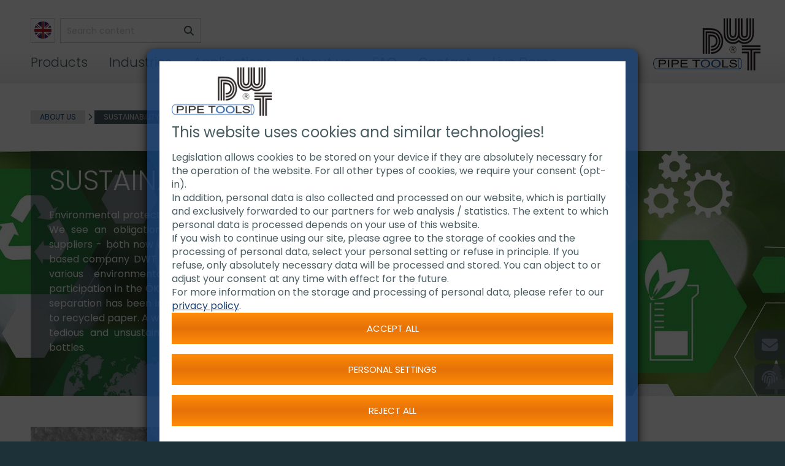

--- FILE ---
content_type: text/html; charset=UTF-8
request_url: https://www.dwt-pipetools.com/en/about-us/sustainability/
body_size: 6359
content:
<!DOCTYPE html>
<html lang="en">
<head>
    <meta charset="utf-8">
    <meta http-equiv="X-UA-Compatible" content="IE=edge">
    <meta name="viewport" content="width=device-width, initial-scale=1.0, minimum-scale=1.0, user-scalable=yes">
    <meta name="mobile-web-app-capable" content="yes">
    <meta name="description" content="++++ Bottrop-based company DWT produces sustainable energy from sunlight"><link rel="canonical" href="https://www.dwt-pipetools.com/en/about-us/sustainability/">
    <title>Sustainability - DWT PipeTools</title>
    <link rel="icon" sizes="120x120" href="https://www.dwt-pipetools.com/img/layout/icon.png">
        
    <link rel="alternate" hreflang="en" href="https://www.dwt-pipetools.com/en/about-us/sustainability/">
    <link rel="alternate" hreflang="es" href="https://www.dwt-pipetools.com/es/sobre-nosotros/sostenibilidad/">
    <link rel="alternate" hreflang="fr" href="https://www.dwt-pipetools.com/fr/sur-nous/durabilite/">
    <link rel="alternate" href="https://www.dwt-pipetools.com/en/" hreflang="x-default">

            <link rel="stylesheet" href="https://www.dwt-pipetools.com/css/styles.min.css?2024040403" type="text/css">

                <meta name="google-site-verification" content="qpRqv9RDYzyOLhdc30QQUuB854p3A-YQeW53TZQCpoE" />
<script type="text/javascript" src="https://www.dwt-pipetools.com/js/all.min.js?2024040401"></script>
    
        <!-- Matomo -->
<script>
  var _paq = window._paq = window._paq || [];
  /* tracker methods like "setCustomDimension" should be called before "trackPageView" */
  _paq.push(['disableCookies']);
  _paq.push(['trackPageView']);
  _paq.push(['enableLinkTracking']);
  (function() {
    var u="https://matomo.dwt-gmbh.de/";
    _paq.push(['setTrackerUrl', u+'matomo.php']);
    _paq.push(['setSiteId', '5']);
    var d=document, g=d.createElement('script'), s=d.getElementsByTagName('script')[0];
    g.async=true; g.src=u+'matomo.js'; s.parentNode.insertBefore(g,s);
  })();
</script>
<!-- End Matomo Code -->
<!-- Matomo Tag Manager -->
<script>
var _mtm = window._mtm = window._mtm || [];
_mtm.push({'mtm.startTime': (new Date().getTime()), 'event': 'mtm.Start'});
var d=document, g=d.createElement('script'), s=d.getElementsByTagName('script')[0];
g.async=true; g.src='https://matomo.dwt-gmbh.de/js/container_4EWRflnX.js'; s.parentNode.insertBefore(g,s);
</script>
<!-- End Matomo Tag Manager -->
<!-- Google Tag Manager -->
<script>
  window.dataLayer = window.dataLayer || [];
  window.dataLayer.push(['consent', 'default', {
    ad_storage: 'denied',
    analytics_storage: 'denied',
    ad_user_data: 'denied',
    ad_personalization: 'denied',
    functionality_storage: 'granted',
    security_storage: 'granted'
  }]);
</script>
<script>(function(w,d,s,l,i){w[l]=w[l]||[];w[l].push({'gtm.start':
new Date().getTime(),event:'gtm.js'});var f=d.getElementsByTagName(s)[0],
j=d.createElement(s),dl=l!='dataLayer'?'&l='+l:'';j.async=true;j.src=
'https://www.googletagmanager.com/gtm.js?id='+i+dl;f.parentNode.insertBefore(j,f);
})(window,document,'script','dataLayer','GTM-59KLMHV7');</script>
<!-- End Google Tag Manager -->
</head>

<body>
<div class="stage">

    <div class="banner">
        <div class="grid-container">
            <div class="grid-x small-up-1 medium-up-1 large-up-5">
                <div class="cell auto">

                    <div class="mainmenu">
                        <div class="grid-container">
                            <div class="grid-x small-up-1 medium-up-1 large-up-1">
                                <div class="cell">
                                    <div class="sitesearch-container">
                                        <div class="language">
                                            <nav itemscope="itemscope" itemtype="http://schema.org/SiteNavigationElement" class="selectlang">
	<div class="menu">
		<ul class="menus">
							<li class="has-submenu show-for-large"><img src="https://www.dwt-pipetools.com/userfiles/image/icons/icon_en.png" alt="">
					<ul class="submenu">
																																		<li class="has-no-submenu">
									<a href="https://www.dwt-pipetools.com/es/sobre-nosotros/sostenibilidad/" target="_self"><img src="https://www.dwt-pipetools.com/userfiles/image/icons/icon_es.png" title="Spanish" alt="Spanish"></a>
								</li>
																												<li class="has-no-submenu">
									<a href="https://www.dwt-pipetools.com/fr/sur-nous/durabilite/" target="_self"><img src="https://www.dwt-pipetools.com/userfiles/image/icons/icon_fr.png" title="French" alt="French"></a>
								</li>
																			<li class="has-no-submenu">
							<a href="https://www.dwt-turkiye.com/" target="_self"><img src="https://www.dwt-pipetools.com/userfiles/image/icons/icon-tr.png" title="Turkish" alt="Turkish"></a>
						</li>
					</ul>
				</li>
					</ul>
	</div>
</nav>
                                        </div>
                                        <div class="sitesearch">
                                            <form action="https://www.dwt-pipetools.com/en/search/" method="get" enctype="multipart/form-data">
                                                <input type="text" name="q" value="" placeholder="Search content"><button class="searchbutton"></button>
                                            </form>
                                        </div>
                                    </div>
                                    <nav itemscope="itemscope" itemtype="http://schema.org/SiteNavigationElement" class="mainnav">
	<div class="menu">

		<div class="toggleContainer">
			<label class="menuToggle" for="mtoggle">
					<span></span>
					<span></span>
					<span></span>
			</label>
		</div>

		<input type="checkbox" id="mtoggle">
		<ul class="menus">
												<li class="has-submenu" aria-haspopup="true"><a href="/en/" target="_self">Products</a>
															<label for="option691">
									<i class="fa fa-angle-down hide-for-large"></i>
								</label>
							

													<input type="checkbox" id="option691">

							<ul class="submenu">
																											<li class="has-submenu" aria-haspopup="true">
											<a href="https://www.dwt-pipetools.com/en/products/pipe-beveling-equipment/" target="">Pipe Beveling Equipment</a>
																									<label for="option718">
														<i class="fa fa-angle-right"></i>
													</label>
												

																							<input type="checkbox" id="option718">
												<ul class="submenu">
																																										<li class="has-submenu" aria-haspopup="true">
																<a href="https://www.dwt-pipetools.com/en/products/pipe-beveling-equipment/pipe-beveler/" target="_self">External Pipe Beveler</a>
																	

																
															</li>
																																																								<li class="has-submenu" aria-haspopup="true">
																<a href="https://www.dwt-pipetools.com/en/products/pipe-beveling-equipment/pipe-beveling-machine/" target="_self">Internal Pipe Beveling Machines</a>
																	

																
															</li>
																																																								<li class="has-no-submenu" aria-haspopup="false">
																<a href="https://www.dwt-pipetools.com/en/products/pipe-beveling-equipment/pipe-chamfering-machine/" target="">Pipe Chamfering Machine</a>
																	

																
															</li>
																																																								<li class="has-no-submenu" aria-haspopup="false">
																<a href="https://www.dwt-pipetools.com/en/products/pipe-beveling-equipment/elbow-beveling-machine/" target="">Elbow Beveling Machine</a>
																	

																
															</li>
																																																								<li class="has-submenu" aria-haspopup="true">
																<a href="https://www.dwt-pipetools.com/en/products/pipe-beveling-equipment/tooling-for-pipe-beveling/" target="">Tooling for pipe beveling</a>
																																			<label for="option727">
																			<i class="fa fa-angle-right"></i>
																		</label>
																	

																																	<input type="checkbox" id="option727">
																	<ul class="submenu">
																																																									<li class="has-submenu" aria-haspopup="true">
																					<a href="https://www.dwt-pipetools.com/en/products/pipe-beveling-equipment/tooling-for-pipe-beveling/tool-bits/" target="">Tool Bits</a>
																						

																					
																				</li>
																																																																												<li class="has-no-submenu" aria-haspopup="false">
																					<a href="https://www.dwt-pipetools.com/en/products/pipe-beveling-equipment/tooling-for-pipe-beveling/inserts/" target="">Inserts</a>
																						

																					
																				</li>
																																																																												<li class="has-no-submenu" aria-haspopup="false">
																					<a href="https://www.dwt-pipetools.com/en/products/pipe-beveling-equipment/tooling-for-pipe-beveling/insert-holders/" target="">Insert Holders</a>
																						

																					
																				</li>
																																																																												<li class="has-submenu" aria-haspopup="true">
																					<a href="https://www.dwt-pipetools.com/en/products/pipe-beveling-equipment/tooling-for-pipe-beveling/tool-holders/" target="">Tool Holders</a>
																						

																					
																				</li>
																																																						</ul>


																
															</li>
																																																								<li class="has-submenu" aria-haspopup="true">
																<a href="https://www.dwt-pipetools.com/en/products/pipe-beveling-equipment/compressed-air-maintenance-units/" target="">Compressed Air Maintenance Units</a>
																																			<label for="option1321">
																			<i class="fa fa-angle-right"></i>
																		</label>
																	

																																	<input type="checkbox" id="option1321">
																	<ul class="submenu">
																																																									<li class="has-no-submenu" aria-haspopup="false">
																					<a href="https://www.dwt-pipetools.com/en/products/pipe-beveling-equipment/compressed-air-maintenance-units/mobile-pneumatic-maintenance-unit-with-restart-prot" target="">Mobile Pneumatic Maintenance unit with Restart Protection</a>
																						

																					
																				</li>
																																																																												<li class="has-no-submenu" aria-haspopup="false">
																					<a href="https://www.dwt-pipetools.com/en/products/pipe-beveling-equipment/compressed-air-maintenance-units/mobile-pneumatic-maintenance-unit/" target="">Mobile Pneumatic Maintenance unit</a>
																						

																					
																				</li>
																																																						</ul>


																
															</li>
																																							</ul>


											
										</li>
																																				<li class="has-submenu" aria-haspopup="true">
											<a href="https://www.dwt-pipetools.com/en/products/pipe-cutting-beveling/" target="">Pipe cutting & beveling</a>
																									<label for="option689">
														<i class="fa fa-angle-right"></i>
													</label>
												

																							<input type="checkbox" id="option689">
												<ul class="submenu">
																																										<li class="has-submenu" aria-haspopup="true">
																<a href="https://www.dwt-pipetools.com/en/products/pipe-cutting-beveling/exact-pipe-cutting-machines/" target="">Exact Pipe Cutting Machines</a>
																																			<label for="option690">
																			<i class="fa fa-angle-right"></i>
																		</label>
																	

																																	<input type="checkbox" id="option690">
																	<ul class="submenu">
																																																									<li class="has-submenu" aria-haspopup="true">
																					<a href="https://www.dwt-pipetools.com/en/products/pipe-cutting-beveling/exact-pipe-cutting-machines/pipe-saws/" target="">Pipe Saws</a>
																						

																					
																				</li>
																																																																												<li class="has-submenu" aria-haspopup="true">
																					<a href="https://www.dwt-pipetools.com/en/products/pipe-cutting-beveling/exact-pipe-cutting-machines/pipe-saws-inox/" target="">Pipe Saws Inox</a>
																						

																					
																				</li>
																																																																												<li class="has-submenu" aria-haspopup="true">
																					<a href="https://www.dwt-pipetools.com/en/products/pipe-cutting-beveling/exact-pipe-cutting-machines/pipe-cutting-and-chamfering-machines/" target="_self">Pipe Cutting and Chamfering Machines</a>
																						

																					
																				</li>
																																																																												<li class="has-submenu" aria-haspopup="true">
																					<a href="https://www.dwt-pipetools.com/en/products/pipe-cutting-beveling/exact-pipe-cutting-machines/pneumatic-and-hydraulic-pipe-saws/" target="_self">Pneumatic and Hydraulic Pipe Saws</a>
																						

																					
																				</li>
																																																																												<li class="has-submenu" aria-haspopup="true">
																					<a href="https://www.dwt-pipetools.com/en/products/pipe-cutting-beveling/exact-pipe-cutting-machines/saw-blades/" target="">Saw Blades</a>
																						

																					
																				</li>
																																																						</ul>


																
															</li>
																																																								<li class="has-submenu" aria-haspopup="true">
																<a href="https://www.dwt-pipetools.com/en/products/pipe-cutting-beveling/pipe-cold-cutting/" target="">Pipe cold cutting</a>
																																			<label for="option713">
																			<i class="fa fa-angle-right"></i>
																		</label>
																	

																																	<input type="checkbox" id="option713">
																	<ul class="submenu">
																																																									<li class="has-no-submenu" aria-haspopup="false">
																					<a href="https://www.dwt-pipetools.com/en/products/pipe-cutting-beveling/pipe-cold-cutting/pipe-cold-cutting-machine-dlw/" target="">Pipe Cold Cutting Machine DLW</a>
																						

																					
																				</li>
																																																																												<li class="has-submenu" aria-haspopup="true">
																					<a href="https://www.dwt-pipetools.com/en/products/pipe-cutting-beveling/pipe-cold-cutting/drives/" target="_self">Drives</a>
																						

																					
																				</li>
																																																																												<li class="has-submenu" aria-haspopup="true">
																					<a href="https://www.dwt-pipetools.com/en/products/pipe-cutting-beveling/pipe-cold-cutting/special-equipment/" target="">Special Equipment</a>
																						

																					
																				</li>
																																																																												<li class="has-no-submenu" aria-haspopup="false">
																					<a href="https://www.dwt-pipetools.com/en/products/pipe-cutting-beveling/pipe-cold-cutting/mobile-hydraulic-power-units/" target="">Mobile hydraulic power units</a>
																						

																					
																				</li>
																																																						</ul>


																
															</li>
																																																								<li class="has-no-submenu" aria-haspopup="false">
																<a href="https://www.dwt-pipetools.com/en/products/pipe-cutting-beveling/boiler-panel-saw/" target="">Boiler Panel Saw</a>
																	

																
															</li>
																																																								<li class="has-submenu" aria-haspopup="true">
																<a href="https://www.dwt-pipetools.com/en/products/pipe-cutting-beveling/chain-driven-pipe-cutting-and-beveling-machines/" target="">Chain driven pipe cutting and beveling machines</a>
																	

																
															</li>
																																																								<li class="has-submenu" aria-haspopup="true">
																<a href="https://www.dwt-pipetools.com/en/products/pipe-cutting-beveling/orbital-pipe-saw/" target="">Orbital Pipe Saw</a>
																																			<label for="option1270">
																			<i class="fa fa-angle-right"></i>
																		</label>
																	

																																	<input type="checkbox" id="option1270">
																	<ul class="submenu">
																																																									<li class="has-no-submenu" aria-haspopup="false">
																					<a href="https://www.dwt-pipetools.com/en/products/pipe-cutting-beveling/orbital-pipe-saw/saw-blades-1/" target="">Saw Blades</a>
																						

																					
																				</li>
																																																						</ul>


																
															</li>
																																							</ul>


											
										</li>
																																				<li class="has-submenu" aria-haspopup="true">
											<a href="https://www.dwt-pipetools.com/en/products/pipe-welding-tools/" target="_self">Pipe Welding Tools</a>
																									<label for="option722">
														<i class="fa fa-angle-right"></i>
													</label>
												

																							<input type="checkbox" id="option722">
												<ul class="submenu">
																																										<li class="has-submenu" aria-haspopup="true">
																<a href="https://www.dwt-pipetools.com/en/products/pipe-welding-tools/pipe-handling/" target="">Pipe Handling</a>
																																			<label for="option729">
																			<i class="fa fa-angle-right"></i>
																		</label>
																	

																																	<input type="checkbox" id="option729">
																	<ul class="submenu">
																																																									<li class="has-submenu" aria-haspopup="true">
																					<a href="https://www.dwt-pipetools.com/en/products/pipe-welding-tools/pipe-handling/pipe-jack-stands/" target="">Pipe Jack Stands</a>
																						

																					
																				</li>
																																																																												<li class="has-no-submenu" aria-haspopup="false">
																					<a href="https://www.dwt-pipetools.com/en/products/pipe-welding-tools/pipe-handling/pipe-cart/" target="_self">Pipe Cart</a>
																						

																					
																				</li>
																																																																												<li class="has-no-submenu" aria-haspopup="false">
																					<a href="https://www.dwt-pipetools.com/en/products/pipe-welding-tools/pipe-handling/pipe-transport-support/" target="_self">Pipe Transport/Support</a>
																						

																					
																				</li>
																																																						</ul>


																
															</li>
																																																								<li class="has-submenu" aria-haspopup="true">
																<a href="https://www.dwt-pipetools.com/en/products/pipe-welding-tools/pipe-welding-alignment/" target="">Pipe Welding Alignment</a>
																																			<label for="option731">
																			<i class="fa fa-angle-right"></i>
																		</label>
																	

																																	<input type="checkbox" id="option731">
																	<ul class="submenu">
																																																									<li class="has-submenu" aria-haspopup="true">
																					<a href="https://www.dwt-pipetools.com/en/products/pipe-welding-tools/pipe-welding-alignment/pipe-welding-clamps/" target="">Pipe Welding Clamps</a>
																						

																					
																				</li>
																																																																												<li class="has-submenu" aria-haspopup="true">
																					<a href="https://www.dwt-pipetools.com/en/products/pipe-welding-tools/pipe-welding-alignment/external-pipe-clamps/" target="">External Pipe Clamps</a>
																						

																					
																				</li>
																																																																												<li class="has-submenu" aria-haspopup="true">
																					<a href="https://www.dwt-pipetools.com/en/products/pipe-welding-tools/pipe-welding-alignment/pipe-chain-clamps/" target="">Pipe Chain Clamps</a>
																						

																					
																				</li>
																																																																												<li class="has-submenu" aria-haspopup="true">
																					<a href="https://www.dwt-pipetools.com/en/products/pipe-welding-tools/pipe-welding-alignment/internal-fit-up-clamps/" target="">Internal Fit up Clamps</a>
																						

																					
																				</li>
																																																						</ul>


																
															</li>
																																																								<li class="has-submenu" aria-haspopup="true">
																<a href="https://www.dwt-pipetools.com/en/products/pipe-welding-tools/pipe-purging/" target="">Pipe Purging</a>
																																			<label for="option730">
																			<i class="fa fa-angle-right"></i>
																		</label>
																	

																																	<input type="checkbox" id="option730">
																	<ul class="submenu">
																																																									<li class="has-submenu" aria-haspopup="true">
																					<a href="https://www.dwt-pipetools.com/en/products/pipe-welding-tools/pipe-purging/pipe-purge-system/" target="">Pipe Purge System</a>
																						

																					
																				</li>
																																																																												<li class="has-no-submenu" aria-haspopup="false">
																					<a href="https://www.dwt-pipetools.com/en/products/pipe-welding-tools/pipe-purging/dwt-purge-gas-saver/" target="">DWT Purge Gas Saver</a>
																						

																					
																				</li>
																																																																												<li class="has-no-submenu" aria-haspopup="false">
																					<a href="https://www.dwt-pipetools.com/en/products/pipe-welding-tools/pipe-purging/aluminium-pipe-stopper/" target="">Aluminium Pipe Stopper</a>
																						

																					
																				</li>
																																																																												<li class="has-submenu" aria-haspopup="true">
																					<a href="https://www.dwt-pipetools.com/en/products/pipe-welding-tools/pipe-purging/purge-monitors/" target="">Purge Monitors</a>
																						

																					
																				</li>
																																																																												<li class="has-submenu" aria-haspopup="true">
																					<a href="https://www.dwt-pipetools.com/en/products/pipe-welding-tools/pipe-purging/aquasol-pipe-purging-tools/" target="">Aquasol Pipe Purging Tools</a>
																						

																					
																				</li>
																																																						</ul>


																
															</li>
																																																								<li class="has-submenu" aria-haspopup="true">
																<a href="https://www.dwt-pipetools.com/en/products/pipe-welding-tools/pipe-marking-tools/" target="">Pipe Marking Tools</a>
																	

																
															</li>
																																																								<li class="has-no-submenu" aria-haspopup="false">
																<a href="https://www.dwt-pipetools.com/en/products/pipe-welding-tools/pipeline-leak-repair-clamp/" target="_self">Pipeline Leak Repair Clamp</a>
																	

																
															</li>
																																							</ul>


											
										</li>
																																				<li class="has-submenu" aria-haspopup="true">
											<a href="https://www.dwt-pipetools.com/en/products/flange-preparation/" target="">Flange Preparation</a>
																									<label for="option724">
														<i class="fa fa-angle-right"></i>
													</label>
												

																							<input type="checkbox" id="option724">
												<ul class="submenu">
																																										<li class="has-submenu" aria-haspopup="true">
																<a href="https://www.dwt-pipetools.com/en/products/flange-preparation/flange-spreaders/" target="">Flange Spreaders</a>
																	

																
															</li>
																																																								<li class="has-submenu" aria-haspopup="true">
																<a href="https://www.dwt-pipetools.com/en/products/flange-preparation/flange-leveler/" target="">Flange Leveler</a>
																	

																
															</li>
																																																								<li class="has-no-submenu" aria-haspopup="false">
																<a href="https://www.dwt-pipetools.com/en/products/flange-preparation/flange-alignement-pins/" target="">Flange Alignement Pins</a>
																	

																
															</li>
																																																								<li class="has-no-submenu" aria-haspopup="false">
																<a href="https://www.dwt-pipetools.com/en/products/flange-preparation/flange-bolt-cutting-saw/" target="">Flange Bolt Cutting Saw</a>
																	

																
															</li>
																																							</ul>


											
										</li>
																								</ul>


											</li>
																<li class="has-submenu" aria-haspopup="true"><a href="https://www.dwt-pipetools.com/en/industries/" target="_self">Industries</a>
															<label for="option1040">
									<i class="fa fa-angle-down hide-for-large"></i>
								</label>
							

													<input type="checkbox" id="option1040">

							<ul class="submenu">
																											<li class="has-no-submenu" aria-haspopup="false">
											<a href="https://www.dwt-pipetools.com/en/industries/nuclear-industry/" target="">Nuclear Industry</a>
												

											
										</li>
																																				<li class="has-no-submenu" aria-haspopup="false">
											<a href="https://www.dwt-pipetools.com/en/industries/food-beverage/" target="">Food & Beverage</a>
												

											
										</li>
																																				<li class="has-no-submenu" aria-haspopup="false">
											<a href="https://www.dwt-pipetools.com/en/industries/oil-gas/" target="">Oil & Gas</a>
												

											
										</li>
																																				<li class="has-no-submenu" aria-haspopup="false">
											<a href="https://www.dwt-pipetools.com/en/industries/shipyards/" target="">Shipyards</a>
												

											
										</li>
																																				<li class="has-no-submenu" aria-haspopup="false">
											<a href="https://www.dwt-pipetools.com/en/industries/chemical-industry/" target="">Chemical Industry</a>
												

											
										</li>
																																				<li class="has-no-submenu" aria-haspopup="false">
											<a href="https://www.dwt-pipetools.com/en/industries/refineries/" target="">Refineries</a>
												

											
										</li>
																																				<li class="has-no-submenu" aria-haspopup="false">
											<a href="https://www.dwt-pipetools.com/en/industries/power-stations/" target="">Power Stations</a>
												

											
										</li>
																																				<li class="has-no-submenu" aria-haspopup="false">
											<a href="https://www.dwt-pipetools.com/en/industries/civil-construction/" target="">Civil Construction</a>
												

											
										</li>
																																				<li class="has-no-submenu" aria-haspopup="false">
											<a href="https://www.dwt-pipetools.com/en/industries/plumber-sanitary/" target="">Plumber & Sanitary</a>
												

											
										</li>
																								</ul>


											</li>
																<li class="has-submenu" aria-haspopup="true"><a href="https://www.dwt-pipetools.com/en/applications/" target="">Applications</a>
															<label for="option1050">
									<i class="fa fa-angle-down hide-for-large"></i>
								</label>
							

													<input type="checkbox" id="option1050">

							<ul class="submenu">
																											<li class="has-no-submenu" aria-haspopup="false">
											<a href="https://www.dwt-pipetools.com/en/applications/pipe-beveling/" target="_self">Pipe Beveling</a>
												

											
										</li>
																																				<li class="has-no-submenu" aria-haspopup="false">
											<a href="https://www.dwt-pipetools.com/en/applications/pipe-cutting/" target="_self">Pipe Cutting</a>
												

											
										</li>
																																				<li class="has-no-submenu" aria-haspopup="false">
											<a href="https://www.dwt-pipetools.com/en/applications/pipe-cold-cutting-1/" target="_self">Pipe Cold Cutting</a>
												

											
										</li>
																																				<li class="has-no-submenu" aria-haspopup="false">
											<a href="https://www.dwt-pipetools.com/en/applications/pipeline-leak-repair/" target="">Pipeline Leak Repair</a>
												

											
										</li>
																																				<li class="has-no-submenu" aria-haspopup="false">
											<a href="https://www.dwt-pipetools.com/en/applications/beveling-of-omega-tubes/" target="">Beveling of Omega Tubes</a>
												

											
										</li>
																																				<li class="has-no-submenu" aria-haspopup="false">
											<a href="https://www.dwt-pipetools.com/en/applications/orbital-pipe-cutting/" target="">Orbital Pipe Cutting</a>
												

											
										</li>
																																				<li class="has-no-submenu" aria-haspopup="false">
											<a href="https://www.dwt-pipetools.com/en/applications/pipe-bevelling-tool-etf/" target="">Pipe Bevelling Tool ETF</a>
												

											
										</li>
																																				<li class="has-no-submenu" aria-haspopup="false">
											<a href="https://www.dwt-pipetools.com/en/applications/boiler-tube-fin-removal-tools/" target="">Boiler Tube Fin Removal Tools</a>
												

											
										</li>
																																				<li class="has-no-submenu" aria-haspopup="false">
											<a href="https://www.dwt-pipetools.com/en/applications/tube-fin-removal-tool/" target="">Tube Fin Removal Tool</a>
												

											
										</li>
																																				<li class="has-no-submenu" aria-haspopup="false">
											<a href="https://www.dwt-pipetools.com/en/applications/elbow-beveling/" target="">Elbow Beveling</a>
												

											
										</li>
																																				<li class="has-no-submenu" aria-haspopup="false">
											<a href="https://www.dwt-pipetools.com/en/applications/weld-removal-tool-heat-exchanger/" target="">Weld Removal Tool Heat Exchanger</a>
												

											
										</li>
																								</ul>


											</li>
																<li class="has-submenu" aria-haspopup="true"><a href="https://www.dwt-pipetools.com/en/about-us/" target="">About us</a>
															<label for="option712">
									<i class="fa fa-angle-down hide-for-large"></i>
								</label>
							

													<input type="checkbox" id="option712">

							<ul class="submenu">
																											<li class="has-submenu" aria-haspopup="true">
											<a href="https://www.dwt-pipetools.com/en/about-us/service/" target="_self">Service and Production</a>
																									<label for="option692">
														<i class="fa fa-angle-right"></i>
													</label>
												

																							<input type="checkbox" id="option692">
												<ul class="submenu">
																																										<li class="has-no-submenu" aria-haspopup="false">
																<a href="https://www.dwt-pipetools.com/en/about-us/service/product-development/" target="">Product Development</a>
																	

																
															</li>
																																																								<li class="has-no-submenu" aria-haspopup="false">
																<a href="https://www.dwt-pipetools.com/en/about-us/service/service-maintenance/" target="">Service & Maintenance</a>
																	

																
															</li>
																																																								<li class="has-no-submenu" aria-haspopup="false">
																<a href="https://www.dwt-pipetools.com/en/about-us/service/real-time-support/" target="">Real Time Support</a>
																	

																
															</li>
																																							</ul>


											
										</li>
																																				<li class="has-no-submenu" aria-haspopup="false">
											<a href="https://www.dwt-pipetools.com/en/about-us/history-milestones/" target="">History & Milestones</a>
												

											
										</li>
																																				<li class="has-no-submenu" aria-haspopup="false">
											<a href="https://www.dwt-pipetools.com/en/about-us/certification/" target="">Certification</a>
												

											
										</li>
																																				<li class="has-no-submenu" aria-haspopup="false">
											<a href="https://www.dwt-pipetools.com/en/about-us/references/" target="">References</a>
												

											
										</li>
																																				<li class="has-no-submenu" aria-haspopup="false">
											<a href="https://www.dwt-pipetools.com/en/about-us/trademarkes-and-suppliers/" target="">Trademarkes and suppliers</a>
												

											
										</li>
																																				<li class="has-no-submenu" aria-haspopup="false">
											<a href="https://www.dwt-pipetools.com/en/about-us/establishments/" target="">Establishments</a>
												

											
										</li>
																																				<li class="has-submenu" aria-haspopup="true">
											<a href="https://www.dwt-pipetools.com/en/about-us/sustainability/" target="">Sustainability</a>
																									<label for="option863">
														<i class="fa fa-angle-right"></i>
													</label>
												

																							<input type="checkbox" id="option863">
												<ul class="submenu">
																																										<li class="has-no-submenu" aria-haspopup="false">
																<a href="https://www.dwt-pipetools.com/en/about-us/sustainability/environmental-guidelines/" target="">Environmental guidelines</a>
																	

																
															</li>
																																																								<li class="has-submenu" aria-haspopup="true">
																<a href="https://www.dwt-pipetools.com/en/about-us/sustainability/current-projects/" target="">Current Projects</a>
																																			<label for="option865">
																			<i class="fa fa-angle-right"></i>
																		</label>
																	

																																	<input type="checkbox" id="option865">
																	<ul class="submenu">
																																																									<li class="has-no-submenu" aria-haspopup="false">
																					<a href="https://www.dwt-pipetools.com/en/about-us/sustainability/current-projects/power-of-the-sun/" target="">Power of the sun</a>
																						

																					
																				</li>
																																																																												<li class="has-no-submenu" aria-haspopup="false">
																					<a href="https://www.dwt-pipetools.com/en/about-us/sustainability/current-projects/e-mobility/" target="">E-Mobility</a>
																						

																					
																				</li>
																																																						</ul>


																
															</li>
																																																								<li class="has-no-submenu" aria-haspopup="false">
																<a href="https://www.dwt-pipetools.com/en/about-us/sustainability/oekoprofit/" target="">Ökoprofit</a>
																	

																
															</li>
																																							</ul>


											
										</li>
																								</ul>


											</li>
																<li class="has-submenu" aria-haspopup="true"><a href="https://www.dwt-pipetools.com/en/faq/" target="_self">FAQ</a>
															<label for="option875">
									<i class="fa fa-angle-down hide-for-large"></i>
								</label>
							

													<input type="checkbox" id="option875">

							<ul class="submenu">
																											<li class="has-no-submenu" aria-haspopup="false">
											<a href="https://www.dwt-pipetools.com/en/faq/about-pipe-beveling/" target="">FAQ about Pipe Beveling</a>
												

											
										</li>
																																				<li class="has-no-submenu" aria-haspopup="false">
											<a href="https://www.dwt-pipetools.com/en/faq/faq-about-pipe-cutting/" target="_self">FAQ about Pipe Cutting</a>
												

											
										</li>
																																				<li class="has-no-submenu" aria-haspopup="false">
											<a href="https://www.dwt-pipetools.com/en/faq/faq-about-pipe-cold-cutting/" target="_self">FAQ about Pipe Cold Cutting</a>
												

											
										</li>
																																				<li class="has-no-submenu" aria-haspopup="false">
											<a href="https://www.dwt-pipetools.com/en/faq/faq-about-pipeline-leak-repair/" target="">FAQ about Pipeline Leak Repair</a>
												

											
										</li>
																								</ul>


											</li>
																<li class="has-no-submenu" aria-haspopup="false"><a href="https://www.dwt-pipetools.com/en/contact/" target="">Contact</a>
							

											</li>
																<li class="has-no-submenu" aria-haspopup="false"><a href="https://www.dwt-pipetools.com/en/online-live-demo/" target="_self">Live Demo</a>
							

											</li>
							
						<li class="has-submenu hide-for-large"><a href="#"><img src="https://www.dwt-pipetools.com/userfiles/image/icons/icon_en.png" alt=""> Language</a>
					<label for="language">
						<i class="fa fa-angle-down"></i>
					</label>
					<input type="checkbox" id="language">
					<ul class="submenu">
																																		<li class="has-no-submenu">
									<a href="/es/" target="_self"><img src="https://www.dwt-pipetools.com/userfiles/image/icons/icon_es.png" alt="Spanish">&nbsp;Spanish</a>
								</li>
																												<li class="has-no-submenu">
									<a href="/fr/" target="_self"><img src="https://www.dwt-pipetools.com/userfiles/image/icons/icon_fr.png" alt="French">&nbsp;French</a>
								</li>
																			<li class="has-no-submenu">
							<a href="https://www.dwt-turkiye.com/" target="_self"><img src="https://www.dwt-pipetools.com/userfiles/image/icons/icon-tr.png" alt="Turkish">&nbsp;Turkish</a>
						</li>
					</ul>
			</li>
					</ul>
	</div>
</nav>
<script>





</script>



                                </div>
                            </div>
                        </div>
                    </div>
                </div>
                <div class="cell">
                    <div class="site-logo">
                        <a href="https://www.dwt-pipetools.com/en/"><img src="https://www.dwt-pipetools.com/userfiles/image/layout/logo.png" alt="DWT Pipetools" title="DWT Pipetools"></a>
                        <div class="sitesearch-mobile">
                            <div class="sitesearch">
                                <form action="https://www.dwt-pipetools.com/en/search/" method="get" enctype="multipart/form-data">
                                    <input type="text" name="q" value="" placeholder="Search content"><button class="searchbutton"></button>
                                </form>
                            </div>
                        </div>
                    </div>
                </div>
             </div>
        </div>
            </div>




    <div class="content-breadcrumbs">


        
        
        <div class="grid-container"><div class="grid-x small-up-1 medium-up-1 large-up-1">    
<div class="cell"><div class="breadcrumb-container"><div class="breadcrumb-element"><a class="breadcrumb-link" href="https://www.dwt-pipetools.com/en/about-us/" target="_self">About us</a></div><div class="breadcrumb-chevron"><i class="fa fa-chevron-right fa-fw"></i></div><div class="breadcrumb-element last">Sustainability</div></div><script type="application/ld+json">{"@context": "http://schema.org","@type": "BreadcrumbList","itemListElement":[{"@type": "ListItem","position": 1,"item":{"@id": "https://www.dwt-pipetools.com/en/about-us/","name": "About us"}},{"@type": "ListItem","position": 2,"item":{"@id": "https://www.dwt-pipetools.com/en/about-us/sustainability/","name": "Sustainability"}}]}</script></div>
</div></div></div>
<div class="content-image">


        
        
        <div class="grid-container"><div class="grid-x small-up-1 medium-up-1 large-up-1">    
<div class="cell">      <div class="content-image-bg" style="background: transparent url(https://www.dwt-pipetools.com/userfiles/image/bildwelt/1920x400/sustainability.jpg) center no-repeat;"></div>
</div>
</div></div></div>
<div class="content-caption">


        
        
        <div class="grid-container"><div class="grid-x small-up-1 medium-up-1 large-up-2">    
<div class="cell"><h1>Sustainability</h1><div style="text-align: justify;">Environmental protection is one of our important corporate goals. We see an obligation here to our employees, customers and suppliers - both now and with a view to our future. The Bottrop-based company DWT GmbH is involved in the implementation of various environmental protection projects as part of its participation in the ÖKOPROFIT sustainability project. So far, waste separation has been improved and the paper has been switched to recycled paper. A water dispenser for employees eliminates the tedious and unsustainable lugging of water crates with plastic bottles.</div></div>
</div></div></div>
<div class="content-categories">


        
        
        <div class="grid-container"><div class="grid-x grid-margin-x small-up-1 medium-up-2 large-up-3">    
<div class="cell"><a href="https://www.dwt-pipetools.com/en/about-us/sustainability/environmental-guidelines/"><div class="image-container"><picture><source srcset="/userfiles/image/convert/en/about-us/sustainability/webp/guidelines.webp" type="image/webp"><source srcset="/userfiles/image/convert/en/about-us/sustainability/guidelines.jpg" type="image/jpeg"><img src="https://www.dwt-pipetools.com/userfiles/image/convert/en/about-us/sustainability/guidelines.jpg?1660806469922" alt="environmental guidelines" width="650" height="650"></picture></div>
<div class="text-container">
<div class="info-text">
<h2><span class="VIiyi" lang="en"><span class="JLqJ4b ChMk0b" data-language-for-alternatives="en" data-language-to-translate-into="de" data-phrase-index="0" data-number-of-phrases="1"><span class="Q4iAWc">Our environmental guidelines</span></span></span></h2>
Sustainable for our future!</div>
</div></a></div>
<div class="cell"><a href="https://www.dwt-pipetools.com/en/about-us/sustainability/current-projects/"><div class="image-container"><picture><source srcset="/userfiles/image/convert/en/about-us/sustainability/webp/projects.webp" type="image/webp"><source srcset="/userfiles/image/convert/en/about-us/sustainability/projects.jpg" type="image/jpeg"><img src="https://www.dwt-pipetools.com/userfiles/image/convert/en/about-us/sustainability/projects.jpg?1660806510407" alt="Current projects" width="650" height="650"></picture></div>
<div class="text-container">
<div class="info-text">
<span class="header2"><strong>Current <br>projects</strong></span>
See our current sustainability projects</div>
</div></a></div>
<div class="cell"><a href="https://www.dwt-pipetools.com/en/about-us/sustainability/oekoprofit/"><div class="image-container"><picture><source srcset="/userfiles/image/convert/en/about-us/sustainability/webp/oekoprofit.webp" type="image/webp"><source srcset="/userfiles/image/convert/en/about-us/sustainability/oekoprofit.jpg" type="image/jpeg"><img src="https://www.dwt-pipetools.com/userfiles/image/convert/en/about-us/sustainability/oekoprofit.jpg?1660806553938" alt="Ökoprofit Interkommunal 2020" width="650" height="650"></picture></div>
<div class="text-container">
<div class="info-text">
<span class="header2"><strong>Ökoprofit Interkommunal</strong></span>
DWT successfully participated</div>
</div></a></div>
</div></div></div>
<div class="content-blue">


        
        
        <div class="grid-container"><div class="grid-x small-up-1 medium-up-1 large-up-1">    
<div class="cell"><h2>Do you need support?</h2>Haven't found the right product yet? <br>We will be happy to help you and make you a non-binding offer on request.<br><br><a class="button" href="https://www.dwt-pipetools.com/en/contact/">Contact us</a></div>
</div></div></div>
<div class="footer">


        
        
        <div class="grid-container"><div class="grid-x small-up-1 medium-up-3 large-up-3">    
<div class="cell auto"><p>© 2026 DWT GmbH - All rights reserved</p>
<div class="diagresultdiv">Pipe beveling machines, pipe cold cutting machines <br>for weld edge preparation<br><br><a href="https://www.dwt-pipetools.com/en/imprint/">Legal Notice</a> - <a href="/en/privacy-policy/">Privacy Policy</a> - <a href="https://www.dwt-pipetools.com/userfiles/file/en-agb-dwt-gmbh-08-2025.pdf">General Terms and Conditions</a></div>
<p><strong><br><a href="https://de-de.facebook.com/DWT-GmbH-220641677981007/" target="_blank" rel="noopener"><img src="https://www.dwt-pipetools.com/userfiles/image/icons/fb.png?1664964212064" alt="Facebook" width="50" height="50"></a><a href="https://www.youtube.com/c/dwtpipetools" target="_blank" rel="noopener"><img src="https://www.dwt-pipetools.com/userfiles/image/icons/youtube.png?1664964449501" alt="" width="50" height="50"></a><a href="https://de.linkedin.com/company/dwt-gmbh" target="_blank" rel="noopener"><img src="https://www.dwt-pipetools.com/userfiles/image/icons/linkedin.png?1664964464797" alt="" width="50" height="50"></a><br></strong></p></div>
<div class="cell"><table style="border-collapse: collapse; width: 99.823%; height: 158px;" border="0">
<tbody>
<tr style="height: 110px;">
<td style="width: 2.84216%; height: 110px; text-align: center; vertical-align: top;"><img src="https://www.dwt-pipetools.com/userfiles/image/icons/icon_location.png?1651762815331" alt="" width="15" height="21"></td>
<td style="width: 96.8918%; height: 110px;">DWT Handelsgesellschaft<br>für Druckluft-Werkzeug-Technik mbH<br>Wilhelm-Tenhagen-Str. 5<br>46240 Bottrop<br>Germany</td>
</tr>
<tr style="height: 25px;">
<td style="width: 2.84216%; text-align: center; height: 25px;"><img src="https://www.dwt-pipetools.com/userfiles/image/icons/icon_telephone.png?1651762853596" alt="" width="15" height="20"></td>
<td style="width: 96.8918%; height: 25px;"><a href="tel:+492041771440">+49 (2041) 77144-0</a></td>
</tr>
<tr style="height: 23px;">
<td style="width: 2.84216%; text-align: center; height: 23px;"><img src="https://www.dwt-pipetools.com/userfiles/image/icons/icon_website.png?1651763129650" alt="" width="17" height="18"></td>
<td style="width: 96.8918%; height: 23px;">+49 (2041) 77144-99</td>
</tr>
<tr>
<td style="width: 2.84216%; text-align: center;"><img src="https://www.dwt-pipetools.com/userfiles/image/icons/icon_contact.png?1651763258862" alt="" width="19" height="13"></td>
<td style="width: 96.8918%;"> <a href="https://www.dwt-pipetools.com/en/contact/">Contact Form</a></td>
</tr>
</tbody>
</table></div>
</div></div></div>
    <div class="labels">
    <div class="label-container">

        
                        <div class="label-element privacy">
            <a href="https://www.dwt-pipetools.com/en/contact/" target="_blank"><i class="fa fa-envelope"></i></a>
        </div>
        <div class="label-element privacy">
            <div class="label-icon privacy"><i class="fa fa-fingerprint"></i></div>
        </div>
    </div>
</div>    <div class="scrollToTop show-for-medium">
    <div style="position: relative; left: -48%;">
        <a href="#" title="zum Seitenanfang"></a>
    </div>
</div>
    <div class="cmp active">
    <div class="grid-container">
        <div class="grid-x small-up-1 medium-up-1 large-up-1">
            <div class="cell">
                <div class="content">
                    <div class="cmp-site-logo">
                        <img class="img-responsive" src="https://www.dwt-pipetools.com/userfiles/image/layout/logo.png" alt="DWT Pipetools" title="DWT Pipetools">
                    </div>

                                        <h2>This website uses cookies and similar technologies!</h2>
<p>Legislation allows cookies to be stored on your device if they are absolutely necessary for the operation of the website. For all other types of cookies, we require your consent (opt-in).</p>
<p>In addition, personal data is also collected and processed on our website, which is partially and exclusively forwarded to our partners for web analysis / statistics. The extent to which personal data is processed depends on your use of this website.</p>
<p>If you wish to continue using our site, please agree to the storage of cookies and the processing of personal data, select your personal setting or refuse in principle. If you refuse, only absolutely necessary data will be processed and stored. You can object to or adjust your consent at any time with effect for the future.</p>
<p>For more information on the storage and processing of personal data, please refer to our <a href="/en/privacy policy/"><u>privacy policy</u></a>.</p>                                        
                    <form action="https://www.dwt-pipetools.com/en/about-us/sustainability/?action=cmp&do=accept" enctype="multipart/form-data" method="post">
                        <button class="button">Accept all</button>
                    </form>

                    <button class="button darkgray" onclick="cmpLoadSettings();">Personal settings</button>
                    <form action="https://www.dwt-pipetools.com/en/about-us/sustainability/?action=cmp&do=deny" enctype="multipart/form-data" method="post">
                        <button class="button gray">Reject all</button>
                    </form>
                </div>
            </div>
        </div>
    </div>
</div>

    </div>
<script src="https://www.dwt-pipetools.com/js/app.js?20221117"></script>
</body>
</html>

--- FILE ---
content_type: text/css
request_url: https://www.dwt-pipetools.com/css/fonts.css
body_size: 442
content:
@import url("/mods/fontawesome/css/all.min.css");

/* poppins-100 - latin */
@font-face {
    font-family: 'Poppins';
    font-style: normal;
    font-weight: 100;
    src: url('/fonts/poppins-v20-latin-100.eot'); /* IE9 Compat Modes */
    src: local(''),
    url('/fonts/poppins-v20-latin-100.eot?#iefix') format('embedded-opentype'), /* IE6-IE8 */
    url('/fonts/poppins-v20-latin-100.woff2') format('woff2'), /* Super Modern Browsers */
    url('/fonts/poppins-v20-latin-100.woff') format('woff'), /* Modern Browsers */
    url('/fonts/poppins-v20-latin-100.ttf') format('truetype'), /* Safari, Android, iOS */
    url('/fonts/poppins-v20-latin-100.svg#Poppins') format('svg'); /* Legacy iOS */
}
/* poppins-300 - latin */
@font-face {
    font-family: 'Poppins';
    font-style: normal;
    font-weight: 300;
    src: url('/fonts/poppins-v20-latin-300.eot'); /* IE9 Compat Modes */
    src: local(''),
    url('/fonts/poppins-v20-latin-300.eot?#iefix') format('embedded-opentype'), /* IE6-IE8 */
    url('/fonts/poppins-v20-latin-300.woff2') format('woff2'), /* Super Modern Browsers */
    url('/fonts/poppins-v20-latin-300.woff') format('woff'), /* Modern Browsers */
    url('/fonts/poppins-v20-latin-300.ttf') format('truetype'), /* Safari, Android, iOS */
    url('/fonts/poppins-v20-latin-300.svg#Poppins') format('svg'); /* Legacy iOS */
}
/* poppins-regular - latin */
@font-face {
    font-family: 'Poppins';
    font-style: normal;
    font-weight: 400;
    src: url('/fonts/poppins-v20-latin-regular.eot'); /* IE9 Compat Modes */
    src: local(''),
    url('/fonts/poppins-v20-latin-regular.eot?#iefix') format('embedded-opentype'), /* IE6-IE8 */
    url('/fonts/poppins-v20-latin-regular.woff2') format('woff2'), /* Super Modern Browsers */
    url('/fonts/poppins-v20-latin-regular.woff') format('woff'), /* Modern Browsers */
    url('/fonts/poppins-v20-latin-regular.ttf') format('truetype'), /* Safari, Android, iOS */
    url('/fonts/poppins-v20-latin-regular.svg#Poppins') format('svg'); /* Legacy iOS */
}
/* poppins-italic - latin */
@font-face {
    font-family: 'Poppins';
    font-style: italic;
    font-weight: 400;
    src: url('/fonts/poppins-v20-latin-italic.eot'); /* IE9 Compat Modes */
    src: local(''),
    url('/fonts/poppins-v20-latin-italic.eot?#iefix') format('embedded-opentype'), /* IE6-IE8 */
    url('/fonts/poppins-v20-latin-italic.woff2') format('woff2'), /* Super Modern Browsers */
    url('/fonts/poppins-v20-latin-italic.woff') format('woff'), /* Modern Browsers */
    url('/fonts/poppins-v20-latin-italic.ttf') format('truetype'), /* Safari, Android, iOS */
    url('/fonts/poppins-v20-latin-italic.svg#Poppins') format('svg'); /* Legacy iOS */
}
/* poppins-600 - latin */
@font-face {
    font-family: 'Poppins';
    font-style: normal;
    font-weight: 600;
    src: url('/fonts/poppins-v20-latin-600.eot'); /* IE9 Compat Modes */
    src: local(''),
    url('/fonts/poppins-v20-latin-600.eot?#iefix') format('embedded-opentype'), /* IE6-IE8 */
    url('/fonts/poppins-v20-latin-600.woff2') format('woff2'), /* Super Modern Browsers */
    url('/fonts/poppins-v20-latin-600.woff') format('woff'), /* Modern Browsers */
    url('/fonts/poppins-v20-latin-600.ttf') format('truetype'), /* Safari, Android, iOS */
    url('/fonts/poppins-v20-latin-600.svg#Poppins') format('svg'); /* Legacy iOS */
}
/* poppins-700 - latin */
@font-face {
    font-family: 'Poppins';
    font-style: normal;
    font-weight: 700;
    src: url('/fonts/poppins-v20-latin-700.eot'); /* IE9 Compat Modes */
    src: local(''),
    url('/fonts/poppins-v20-latin-700.eot?#iefix') format('embedded-opentype'), /* IE6-IE8 */
    url('/fonts/poppins-v20-latin-700.woff2') format('woff2'), /* Super Modern Browsers */
    url('/fonts/poppins-v20-latin-700.woff') format('woff'), /* Modern Browsers */
    url('/fonts/poppins-v20-latin-700.ttf') format('truetype'), /* Safari, Android, iOS */
    url('/fonts/poppins-v20-latin-700.svg#Poppins') format('svg'); /* Legacy iOS */
}
/* poppins-900 - latin */
@font-face {
    font-family: 'Poppins';
    font-style: normal;
    font-weight: 900;
    src: url('/fonts/poppins-v20-latin-900.eot'); /* IE9 Compat Modes */
    src: local(''),
    url('/fonts/poppins-v20-latin-900.eot?#iefix') format('embedded-opentype'), /* IE6-IE8 */
    url('/fonts/poppins-v20-latin-900.woff2') format('woff2'), /* Super Modern Browsers */
    url('/fonts/poppins-v20-latin-900.woff') format('woff'), /* Modern Browsers */
    url('/fonts/poppins-v20-latin-900.ttf') format('truetype'), /* Safari, Android, iOS */
    url('/fonts/poppins-v20-latin-900.svg#Poppins') format('svg'); /* Legacy iOS */
}


@font-face {
    font-family: 'Open Sans';
    font-style: normal;
    font-weight: 300;
    src: url('/fonts/open-sans-v15-latin-300.eot'); /* IE9 Compat Modes */
    src: local('Open Sans Light'), local('OpenSans-Light'),
    url('/fonts/open-sans-v15-latin-300.eot?#iefix') format('embedded-opentype'), /* IE6-IE8 */
    url('/fonts/open-sans-v15-latin-300.woff2') format('woff2'), /* Super Modern Browsers */
    url('/fonts/open-sans-v15-latin-300.woff') format('woff'), /* Modern Browsers */
    url('/fonts/open-sans-v15-latin-300.ttf') format('truetype'), /* Safari, Android, iOS */
    url('/fonts/open-sans-v15-latin-300.svg#OpenSans') format('svg'); /* Legacy iOS */
}
/* open-sans-300italic - latin */
@font-face {
    font-family: 'Open Sans';
    font-style: italic;
    font-weight: 300;
    src: url('/fonts/open-sans-v15-latin-300italic.eot'); /* IE9 Compat Modes */
    src: local('Open Sans Light Italic'), local('OpenSans-LightItalic'),
    url('/fonts/open-sans-v15-latin-300italic.eot?#iefix') format('embedded-opentype'), /* IE6-IE8 */
    url('/fonts/open-sans-v15-latin-300italic.woff2') format('woff2'), /* Super Modern Browsers */
    url('/fonts/open-sans-v15-latin-300italic.woff') format('woff'), /* Modern Browsers */
    url('/fonts/open-sans-v15-latin-300italic.ttf') format('truetype'), /* Safari, Android, iOS */
    url('/fonts/open-sans-v15-latin-300italic.svg#OpenSans') format('svg'); /* Legacy iOS */
}
/* open-sans-regular - latin */
@font-face {
    font-family: 'Open Sans';
    font-style: normal;
    font-weight: 400;
    src: url('/fonts/open-sans-v15-latin-regular.eot'); /* IE9 Compat Modes */
    src: local('Open Sans Regular'), local('OpenSans-Regular'),
    url('/fonts/open-sans-v15-latin-regular.eot?#iefix') format('embedded-opentype'), /* IE6-IE8 */
    url('/fonts/open-sans-v15-latin-regular.woff2') format('woff2'), /* Super Modern Browsers */
    url('/fonts/open-sans-v15-latin-regular.woff') format('woff'), /* Modern Browsers */
    url('/fonts/open-sans-v15-latin-regular.ttf') format('truetype'), /* Safari, Android, iOS */
    url('/fonts/open-sans-v15-latin-regular.svg#OpenSans') format('svg'); /* Legacy iOS */
}
/* open-sans-italic - latin */
@font-face {
    font-family: 'Open Sans';
    font-style: italic;
    font-weight: 400;
    src: url('/fonts/open-sans-v15-latin-italic.eot'); /* IE9 Compat Modes */
    src: local('Open Sans Italic'), local('OpenSans-Italic'),
    url('/fonts/open-sans-v15-latin-italic.eot?#iefix') format('embedded-opentype'), /* IE6-IE8 */
    url('/fonts/open-sans-v15-latin-italic.woff2') format('woff2'), /* Super Modern Browsers */
    url('/fonts/open-sans-v15-latin-italic.woff') format('woff'), /* Modern Browsers */
    url('/fonts/open-sans-v15-latin-italic.ttf') format('truetype'), /* Safari, Android, iOS */
    url('/fonts/open-sans-v15-latin-italic.svg#OpenSans') format('svg'); /* Legacy iOS */
}
/* open-sans-600italic - latin */
@font-face {
    font-family: 'Open Sans';
    font-style: italic;
    font-weight: 600;
    src: url('/fonts/open-sans-v15-latin-600italic.eot'); /* IE9 Compat Modes */
    src: local('Open Sans SemiBold Italic'), local('OpenSans-SemiBoldItalic'),
    url('/fonts/open-sans-v15-latin-600italic.eot?#iefix') format('embedded-opentype'), /* IE6-IE8 */
    url('/fonts/open-sans-v15-latin-600italic.woff2') format('woff2'), /* Super Modern Browsers */
    url('/fonts/open-sans-v15-latin-600italic.woff') format('woff'), /* Modern Browsers */
    url('/fonts/open-sans-v15-latin-600italic.ttf') format('truetype'), /* Safari, Android, iOS */
    url('/fonts/open-sans-v15-latin-600italic.svg#OpenSans') format('svg'); /* Legacy iOS */
}
/* open-sans-600 - latin */
@font-face {
    font-family: 'Open Sans';
    font-style: normal;
    font-weight: 600;
    src: url('/fonts/open-sans-v15-latin-600.eot'); /* IE9 Compat Modes */
    src: local('Open Sans SemiBold'), local('OpenSans-SemiBold'),
    url('/fonts/open-sans-v15-latin-600.eot?#iefix') format('embedded-opentype'), /* IE6-IE8 */
    url('/fonts/open-sans-v15-latin-600.woff2') format('woff2'), /* Super Modern Browsers */
    url('/fonts/open-sans-v15-latin-600.woff') format('woff'), /* Modern Browsers */
    url('/fonts/open-sans-v15-latin-600.ttf') format('truetype'), /* Safari, Android, iOS */
    url('/fonts/open-sans-v15-latin-600.svg#OpenSans') format('svg'); /* Legacy iOS */
}
/* open-sans-700 - latin */
@font-face {
    font-family: 'Open Sans';
    font-style: normal;
    font-weight: 700;
    src: url('/fonts/open-sans-v15-latin-700.eot'); /* IE9 Compat Modes */
    src: local('Open Sans Bold'), local('OpenSans-Bold'),
    url('/fonts/open-sans-v15-latin-700.eot?#iefix') format('embedded-opentype'), /* IE6-IE8 */
    url('/fonts/open-sans-v15-latin-700.woff2') format('woff2'), /* Super Modern Browsers */
    url('/fonts/open-sans-v15-latin-700.woff') format('woff'), /* Modern Browsers */
    url('/fonts/open-sans-v15-latin-700.ttf') format('truetype'), /* Safari, Android, iOS */
    url('/fonts/open-sans-v15-latin-700.svg#OpenSans') format('svg'); /* Legacy iOS */
}
/* open-sans-700italic - latin */
@font-face {
    font-family: 'Open Sans';
    font-style: italic;
    font-weight: 700;
    src: url('/fonts/open-sans-v15-latin-700italic.eot'); /* IE9 Compat Modes */
    src: local('Open Sans Bold Italic'), local('OpenSans-BoldItalic'),
    url('/fonts/open-sans-v15-latin-700italic.eot?#iefix') format('embedded-opentype'), /* IE6-IE8 */
    url('/fonts/open-sans-v15-latin-700italic.woff2') format('woff2'), /* Super Modern Browsers */
    url('/fonts/open-sans-v15-latin-700italic.woff') format('woff'), /* Modern Browsers */
    url('/fonts/open-sans-v15-latin-700italic.ttf') format('truetype'), /* Safari, Android, iOS */
    url('/fonts/open-sans-v15-latin-700italic.svg#OpenSans') format('svg'); /* Legacy iOS */
}



--- FILE ---
content_type: text/css
request_url: https://www.dwt-pipetools.com/css/menu.css
body_size: 2133
content:
.mainnav,
.selectlang {
    position: relative;
    background-color: transparent;
    right: 0;
    left: 0;
    margin: 0;
    float:left;
    padding: 0;
}
.mainnav img {
    max-height:25px;
}
.selectlang img {

}

.mainnav .menu .toggleContainer {
    margin: 0;
    display: block;
    visibility: hidden;
    opacity: 0;
}
.menu {
    background: transparent;
    position: relative;
    margin: 0;
    padding: 0;
    -webkit-font-smoothing: antialiased;
    float:left;
}
.menu.small {
    margin: 13px 0 0 0;
}
.menu ul ul img.mflag {
    margin-right:8px;
}


.menu ul {
    margin: 0;
    padding: 0;
    list-style: none;

}
.menu input[type=checkbox] + ul {
    display: inline;
    opacity: 1;
    transition: opacity 1s ease-out;
}
.menu .menus label {
    display: inline-block;
    float: right;
    margin: 0 8px -25px 0;
    position: relative;
    top: -32px;
    color: #333;
}
.menu .menus label .fa {
    font-size: 12px;
}

.menu > ul i {
    position: relative;
    display: inline-block;
    padding: 0;
    background: rgba(0,0,0,0);
}
.menu:after {
    content: '';
    display: table;
    clear: both;
}
.menu > ul ul i {
    position: relative;
    display: inline-block;
    padding: 5px 5px 0 5px;
    background: rgba(0,0,0,0);
    color:#333;
}
.menu ul.menus a {
    font-family: Poppins;
    font-weight: 300;
    color: #495d62;
    text-decoration: none;
    display: block;
    padding: 0 10px;
    line-height: 2.3;
    white-space: nowrap;
    margin: 0;
    transition: background 0.2s, color 0.2s;
    -o-transition: background 0.2s, color 0.2s;
    -ms-transition: background 0.2s, color 0.2s;
    -moz-transition: background 0.2s, color 0.2s;
    -webkit-transition: background 0.2s, color 0.2s;
    width:100%;
    box-shadow: 0 0 0;
}
.selectlang .menu ul.menus a {
    line-height: 0;
}
.menu.small ul.menus a {
    line-height: 2.6;
}

.menu ul.menus li.has-submenu a {
    padding: 0 10px 0 10px;
}

.selectlang .menu ul.menus li.has-submenu a {
    padding: 5px;
    margin:0;
    line-height: 0;
}

.selectlang .menu ul.menus li.has-submenu {
    padding: 0 5px;

}

.menu ul.menus li a:hover {
    background: #194276;
    color: #fff;
    border-radius: 0;
}
.selectlang .menu ul.menus li a:hover {
    background: #194276;
}
.menu ul.menus ul.submenu li a:hover {
    color: #fff;
}

.menu ul.menus li.marker a {
}
.menu ul.menus li.marker a:hover {
}
.menu ul.menus ul.submenu a {
     color: #333;
     line-height: 1.4;
     white-space: normal;
     margin: 0;
     transition: background 0.2s, color 0.2s;
     -o-transition: background 0.2s, color 0.2s;
     -ms-transition: background 0.2s, color 0.2s;
     -moz-transition: background 0.2s, color 0.2s;
     -webkit-transition: background 0.2s, color 0.2s;
     padding: 8px 15px 8px 10px;
    -webkit-box-shadow: 0px 8px 9px 2px rgba(0,0,0,0.24);
    box-shadow: 0px 8px 9px 2px rgba(0,0,0,0.24);
}
.login .menu ul.menus ul.submenu a {
    padding: 5px 15px 5px 10px;
}
.selectlang .menu ul.menus ul.submenu a {
    padding: 10px;
}
.login .fa-angle-down:before,
.selectlang .fa-angle-down:before{
    content: "";
}
.menu li {
    position: relative;
    display: inline-block;
    font-size: 21px;
    background: transparent;
    float: left;
    padding: 0;
    margin:0 15px 0 0;
    text-align: left;
    white-space: nowrap;
    border-radius: 0;
}
.menu.small li {
    font-size: 20px;
    margin: 0 5px 0 0;
}
.selectlang li {
    margin:0;
}
.login .menu li {
    font-size: 14px;
    margin:0 10px 0 0;
    background: rgba(0,0,0,.1);
}
.login .menu li li {
    background: #fff;
    margin:0;
}
.login .menu li:last-of-type {
    margin:0;
}
.menu ul.menus .submenu {
    position: absolute;
    visibility: hidden;
    opacity:0;
    background: transparent;
    box-shadow: 0 0 0;
    width:240px;
    padding: 8px 0 0 0;
    -o-transform-origin: 0% 0%;
    -ms-transform-origin: 0% 0%;
    -moz-transform-origin: 0% 0%;
    -webkit-transform-origin: 0% 0%;
    -o-transition: -o-transform 0.2s, opacity 0.2s;
    -ms-transition: -ms-transform 0.2s, opacity 0.2s;
    -moz-transition: -moz-transform 0.2s, opacity 0.2s;
    -webkit-transition: -webkit-transform 0.2s, opacity 0.2s;
    z-index: 1;
}
.selectlang .menu ul.menus .submenu {
    width:60px;
    padding: 5px;
    text-align: center;
    left:-5px;

}
.mainnav .menu ul.menus .submenu:before {
    position:absolute;
    left: 10px;
    top:12px;
    content: "\f0d8";
    font-size: 38px;
    line-height:0;
    font-family: "Font Awesome 6 Free";
    font-weight: 900;
    padding:0;
    color: #fff;
    margin:0;
}
.login .menu ul.menus .submenu:before {
    position:absolute;
    right: 0;
    top:10px;
    content: "\f0d8";
    font-size: 38px;
    line-height:0;
    font-family: "Font Awesome 6 Free";
    font-weight: 900;
    padding:0;
    color: #fff;
    margin:0;
}
.menu ul li  {
    /* box-shadow: 0 3px 5px rgba(0,0,0,.2);*/
}
.menu ul li li  {
    /* box-shadow: 3px 3px 5px rgba(0,0,0,.3); */
}
.menu ul li li li {
    /* box-shadow: 3px 3px 5px rgba(0,0,0,.3); */
}
.menu ul.menus .submenu.subflags {
    width:133px;
}

.menu ul.menus ul.submenu ul.submenu {
    position: absolute;
    visibility: hidden;
    opacity:0;
    background: transparent;
    box-shadow: 0 0 0;
    left:240px;
    margin:0;
    margin-top:-35px;
    padding: 0 0 0 10px;
    -o-transform-origin: 0% 0%;
    -ms-transform-origin: 0% 0%;
    -moz-transform-origin: 0% 0%;
    -webkit-transform-origin: 0% 0%;
    -o-transition: -o-transform 0.2s, opacity 0.2s;
    -ms-transition: -ms-transform 0.2s, opacity 0.2s;
    -moz-transition: -moz-transform 0.2s, opacity 0.2s;
    -webkit-transition: -webkit-transform 0.2s, opacity 0.2s;
    z-index: -1;
}
.menu.small ul.menus ul.submenu ul.submenu {
    left:220px;
}
.menu ul.menus ul.submenu ul.submenu ul.submenu {
    left:230px;
}
.menu.small ul.menus ul.submenu ul.submenu ul.submenu {
     left:210px;
 }

.mainnav .menu ul.menus ul.submenu ul.submenu:before {
    position:absolute;
    left: 4px;
    top:18px;
    content: "\f0d9";
    font-size: 22px;
    line-height:0;
    font-family: "Font Awesome 6 Free";
    font-weight: 900;
    padding:0;
    color: #fff;
    margin:0;
    z-index:10003;
}


.menu ul.menus li.has-submenu:hover >  ul.submenu {
    visibility: visible;
    opacity: 1;
    -webkit-transform: translate(0, 0);
    -o-transform-origin: 0% 0%;
    -ms-transform-origin: 0% 0%;
    -moz-transform-origin: 0% 0%;
    -webkit-transform-origin: 0% 0%;
    -o-transition: -o-transform 0.2s, opacity 0.2s;
    -ms-transition: -ms-transform 0.2s, opacity 0.2s;
    -moz-transition: -moz-transform 0.2s, opacity 0.2s;
    -webkit-transition: -webkit-transform 0.2s, opacity 0.2s;
}


.menu li li  {
    font-size: 16px;
    background: #fff;
    color: #333;
    display: block;
    float: none;
    padding: 0;
    margin:0;
    text-align: left;
    white-space: normal;
    border-bottom: 1px solid #eee;
}
.selectlang .menu li li  {
    display: inline-block;
    padding:0;
    margin: 0 0 0 0;
    line-height: 3;
    border-bottom: 0;

}
.menu.small li li  {
    font-size: 16px;
}

.menu li li:last-child  {
    border-bottom: 0;
}

.menu input[type="checkbox"] {
    display:none
}
.menu label:hover {
    cursor: pointer;
}
.selectlang {
    position:relative;
    float:right;
    right: 0;
    top:0;
    padding: 0;
    margin: 0;
    background: transparent;
    z-index:10000;
}
.login {
    position:relative;
    float:right;
    right: 0;
    top:0;
    padding: 0;
    margin: 0;
    background: transparent;
    z-index:10002;
}
.login ul.menus .submenu {
    width:210px;
    right:0;
}
.login ul.menus ul.submenu ul.submenu {
    position: absolute;
    visibility: hidden;
    opacity:0;
    background: #fff;
    left:-180px;
    margin-top:-35px;
    -o-transform-origin: 0% 0%;
    -ms-transform-origin: 0% 0%;
    -moz-transform-origin: 0% 0%;
    -webkit-transform-origin: 0% 0%;
    -o-transition: -o-transform 0.2s, opacity 0.2s;
    -ms-transition: -ms-transform 0.2s, opacity 0.2s;
    -moz-transition: -moz-transform 0.2s, opacity 0.2s;
    -webkit-transition: -webkit-transform 0.2s, opacity 0.2s;
    z-index: -1;
}

.login > ul i {
    position: relative;
    float: left;
    display: inline-block;
    padding: 9px 0 0 5px;
    background: rgba(0,0,0,0);
    color:#fff;
}
.login ul.menus li i {
    font-size:18px;
    float: none;
    margin:7px 0 0 0;
    padding:0;
    height:auto;
}
.login ul.menus ul li i {
    font-size:15px;
    margin-right:8px;
    height:0;
    width:20px;
}
.login1 a i:after {
    content:                    " ";
    clear:                      both;
    display:                    block;
    visibility:                 hidden;
    height:                     10px;
}

@media screen and (max-width: 1280px) {

}

@media screen and (max-width: 63.99875em) {

    .menu.small ul.menus ul.submenu ul.submenu ul.submenu {
       left:inherit;
    }
    .menu {
        float:inherit;
    }
    .login {
        margin: 10px -3px 0 0;
        padding: 0;
        background-color: transparent;
    }
    .login .menu li {

        background: rgba(0,0,0,.2);
        box-shadow: 0 0 0;
    }
    .login .menu li li {
        background:#fff;
    }

    .mainnav {

        padding:15px 0 0 0;
    }
    .mainnav .menu {
        background: transparent;
        position: relative;
        left: 0;
        right:0;
        bottom:0;
        top:0;
        margin: 0;
        padding: 0;
        -webkit-font-smoothing: antialiased;
        display: block;
        opacity: 0;
        overflow-y: hidden;
        overflow-x: hidden;
        min-height:55px;
        opacity:1;
    }
    .mainnav .menu ul.menus a {
        box-shadow: 0 0 0;
        color: #495d62;
    }
    .mainnav .menu .menus label {
        display: inline-block;
        float: right;
        margin: 0 10px -40px 0;
        position: relative;
        top: -40px;
    }

    .mainnav .menu .toggleContainer {
        visibility: visible;
        opacity:1;
        padding: 0;
        cursor: pointer;
        margin: 5px 0 0 0;
    }
    .mainnav .menu .menuToggle {
        width: 40px;
        height: 40px;
        position: relative;
        margin: 0;
        -webkit-transform: rotate(0deg);
        -moz-transform: rotate(0deg);
        -o-transform: rotate(0deg);
        transform: rotate(0deg);
        -webkit-transition: .5s ease-in-out;
        -moz-transition: .5s ease-in-out;
        -o-transition: .5s ease-in-out;
        transition: .5s ease-in-out;
    }
    .mainnav .menu .menuToggle span {
        display: block;
        position: absolute;
        height: 3px;
        width: 100%;
        background: #495d62;
        border-radius: 9px;
        opacity: 1;
        left: 0;
        -webkit-transform: rotate(0deg);
        -moz-transform: rotate(0deg);
        -o-transform: rotate(0deg);
        transform: rotate(0deg);
        -webkit-transition: .25s ease-in-out;
        -moz-transition: .25s ease-in-out;
        -o-transition: .25s ease-in-out;
        transition: .25s ease-in-out;
    }
    .mainnav .menu .menuToggle label {
        float:none;
        margin:0;
    }

    .mainnav .menu .menuToggle span:nth-child(1) {
        top: 0px;
    }

    .mainnav .menu .menuToggle span:nth-child(2) {
        top: 10px;
    }

    .mainnav .menu .menuToggle span:nth-child(3) {
        top: 20px;
    }

    .mainnav .menu .menuToggle.open span:nth-child(1) {
        top: 9px;
        -webkit-transform: rotate(135deg);
        -moz-transform: rotate(135deg);
        -o-transform: rotate(135deg);
        transform: rotate(135deg);
    }

    .mainnav .menu .menuToggle.open span:nth-child(2) {
        opacity: 0;
        left: -60px;
    }

    .mainnav .menu .menuToggle.open span:nth-child(3) {
        top: 9px;
        -webkit-transform: rotate(-135deg);
        -moz-transform: rotate(-135deg);
        -o-transform: rotate(-135deg);
        transform: rotate(-135deg);
    }


    .mainnav .menu li {
        font-size: 18px;
        background: #eee;
        color: #495d62;
        float: none;
        display: block;
        padding: 0;
        margin:0;
        text-align: left;
        white-space: normal;
        border-top: 1px solid rgba(0,0,0,.1);
    }

    .mainnav .menu li li  {

        border-left: 8px solid #ccc;
        border-right: 8px solid #ccc;
        border-bottom: 0;
        font-size:16px;
    }
    .mainnav .menu li li:last-child  {
        border-bottom: 8px solid #ccc;


    }
    .mainnav .menu > ul i {
        padding: 0;
        color:#fff;
        margin: 3px 0 0 0;
        width:30px;
    }
    .mainnav .menu > ul label i {
        padding: 10px 20px 10px 12px;
        background: rgba(0,0,0,.3);
        color:#fff;
        margin: 3px 0 0 0;
        width:30px;
    }
    .mainnav .menu > ul ul i {
        padding: 0;

        color:#fff;
        margin: 3px 0 0 0;
        width:30px;
    }
    .mainnav .menu > ul ul label i {
        padding: 10px 20px 10px 12px;
        background: rgba(0,0,0,.3);
        color:#fff;
        margin: 3px 0 0 0;
        width:30px;
    }
    .mainnav .menu ul.menus {

        position: fixed;
        top:90px;
        left: 0;
        right:0;
        bottom:0;
        overflow-y: auto;
        overflow-x: hidden;
        min-height:55px;
    }
    .mainnav .menu ul.menus .submenu:before {
        display:none;
    }
    .mainnav .menu .submenu-content {
        box-shadow: 0 0 0;
        background-color: transparent;
    }
    .mainnav .menu ul.menus ul.submenu {
        position: relative;
        visibility: visible;
        opacity: 1;
        box-shadow: 0 0 0;
        width: 100%;
        display:none;
        background: rgba(0,0,0,.01);
    }
    .mainnav .menu ul.menus ul.submenu ul.submenu {
        position: relative;
        visibility: visible;
        opacity: 1;
        box-shadow: 0 0 0;
        width: 100%;
        display:none;
        background: rgba(0,0,0,.01);
        z-index: 1;
        margin:0;
        padding:0;
        left:0;
    }

    .mainnav .menu ul.menus .submenu.subflags {
        width:100%;
    }
    .mainnav .menu ul.menus ul.submenu a {
        padding: 0 10px;
        line-height: 2.5;
        margin: 0;
        -webkit-box-shadow: 0 0 0 0;
        box-shadow: 0 0 0 0;
    }


    .menu input[type="checkbox"] + ul {
        display: none;
        visibility: unset;
        opacity:1;
    }

    .mainnav .menu input[type="checkbox"] {
        display: none;
        width: 40px;
        height: 32px;
        position: relative;
        cursor: pointer;
        opacity: 1;
        margin: -42px 0 0 10px;
        z-index:-1;
    }
    .mainnav .menu input[type="checkbox"]:checked + ul {
        display: block;
        /* margin: 35px 0 0 0; */
    }

    .mainnav .menu input[type="checkbox"]:checked + ul input[type="checkbox"]:checked + ul {
        display: block;
    }

    .mainnav .menu label:hover {
        cursor: pointer;
    }
    .mainnav .menu .fa-angle-right::before {
        content: "\f107";
    }
    .menu ul.menus ul.submenu li a:hover {
    }
    .menu ul li  {
        box-shadow: 0 0 0;
    }
    .menu ul li li  {
        box-shadow: 0 0 0;
    }
    .menu ul li li li {
        box-shadow: 0 0 0;
    }
    .menu ul.menus .submenu {
        padding:0;
    }
    .menu ul.menus ul.submenu ul.submenu ul.submenu {
        left: inherit;
    }
}

--- FILE ---
content_type: application/x-javascript
request_url: https://www.dwt-pipetools.com/js/app.js?20221117
body_size: 362
content:
$(document).ready(function(){

    $(document).foundation();

    $('.menuToggle').click(function(){
        $(this).toggleClass('open');
    });


    $('.scrollToTop').click(function(){
        $('html, body').animate({scrollTop : 0},800);
        return false;
    });

    $(window).scroll(function(){

        if ($(this).scrollTop() > 30) {
            $('.banner').addClass('fixed');
            $('.sitesearch-container').addClass("small");
            $('.mainnav .menu').addClass("small");
        } else {
            $('.banner').removeClass('fixed');
            $('.sitesearch-container').removeClass("small");
            $('.mainnav .menu').removeClass("small");
        }

        if ($(this).scrollTop() > 100) {
            $('.scrollToTop').fadeIn();
        } else {
            $('.scrollToTop').fadeOut();
        }

    });

    $(".sitesearch-button").click(function() {
        $('html, body').animate({scrollTop : 0},400, function() {
            $(".sitesearch input").focus();
        });

    });

    $(".label-element.privacy").click(function() {
        cmpLoadSettings();
    });

    $(".label-element.callback").click(function() {
        document.location.href="?action=callback";
    });
    $(".label-element.contact").click(function() {
        document.location.href="?action=contact";
    });

    if($(window).height()>$(".stage").height()) {
        $('.footer').css("height", $(window).height()-$(".stage").height()+100);
    };

    $(".showimage .closebutton").click(function() {
        $('.showimage').fadeOut();
    });

    $(".showimage").click(function() {
        $('.showimage').fadeOut();
    });


});

function showimage(file) {
    $('.showimage').fadeIn();
    $('.showimage .fullimage').html("<img src='"+file+"' alt=''>");
}


function tyClose() {
    $('.ty-container').fadeOut("fast");
}


document.addEventListener('DOMContentLoaded', function() {
    var menuCheckboxes = document.querySelectorAll('.menus input[type="checkbox"]');

    menuCheckboxes.forEach(function(checkbox) {
        checkbox.addEventListener('change', function(e) {
            if(e.target.checked) {
                var parentLi = e.target.closest('li');

                if(parentLi) {
                    var parentMenu = parentLi.closest('ul');

                    if(parentMenu) {
                        var siblings = parentMenu.querySelectorAll('input[type="checkbox"]');

                        siblings.forEach(function(siblingCheckbox) {
                            if(siblingCheckbox !== e.target) {
                                siblingCheckbox.checked = false;
                            }
                        });
                    }
                }
            }
        });
    });
});
